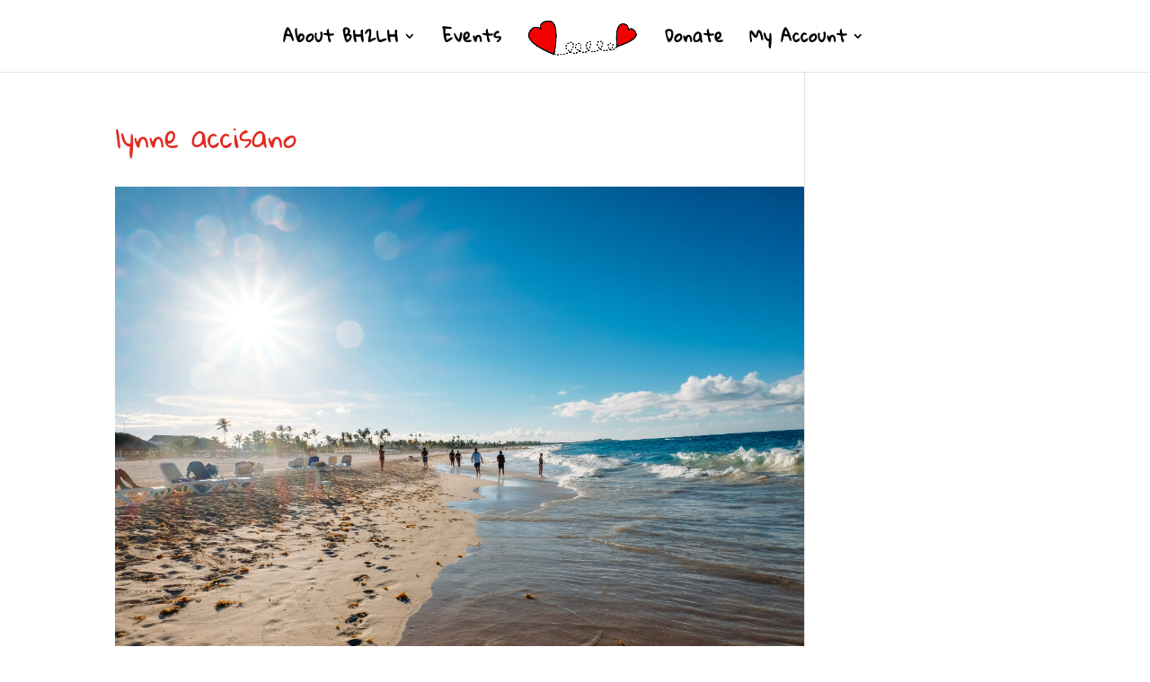

--- FILE ---
content_type: text/css
request_url: https://bighearts2littlehearts.com/wp-content/plugins/charitable-ambassadors/assets/css/charitable-ambassadors-styles.min.css?ver=6.5.5
body_size: 1679
content:
.charitable-creator-donations{width:100%}.charitable-creator-donations td,.charitable-creator-donations th{padding:.5em;border-bottom:1px solid #e6e6e6}.charitable-creator-donations tr:last-child td,.charitable-creator-donations tr:last-child th{border:none}.widget_campaign_creator_widget .charitable-campaign-creator:after,.widget_campaign_creator_widget .charitable-campaign-creator:before{content:" ";display:table}.widget_campaign_creator_widget .charitable-campaign-creator:after{clear:both}.widget_campaign_creator_widget .charitable-campaign-creator .avatar{float:left;margin:0 1em .5em 0}.widget_campaign_creator_widget .charitable-campaign-creator .creator-name{margin:0 0 1em;padding:0}.widget_campaign_creator_widget .charitable-campaign-creator .creator-bio,.widget_campaign_creator_widget .charitable-campaign-creator .creator-links,.widget_campaign_creator_widget .charitable-campaign-creator .creator-summary{float:left;margin:0 0 1em 0}ul.charitable-user-campaigns{list-style:none;margin:0 0 1em;padding:0}ul.charitable-user-campaigns .charitable-campaign{display:flex;flex-wrap:wrap;margin:0 0 1em;padding:0;border:1px solid #e6e6e6;list-style:none}ul.charitable-user-campaigns .charitable-campaign:after,ul.charitable-user-campaigns .charitable-campaign:before{content:" ";display:table}ul.charitable-user-campaigns .charitable-campaign:after{clear:both}ul.charitable-user-campaigns .charitable-campaign-thumbnail{flex:0 0 120px;padding:10px 0 0 10px}ul.charitable-user-campaigns .campaign-summary.user-post-summary{flex:2 1 0;padding:10px;margin:0;border:none;display:block}ul.charitable-user-campaigns .campaign-summary.user-post-summary .campaign-title{padding-top:0;margin-top:0}ul.charitable-user-campaigns .campaign-stats li{margin:0}ul.charitable-user-campaigns .campaign-status{padding:10px 10px 10px 0;text-align:right}ul.charitable-user-campaigns .campaign-status span{padding:4px 10px;text-transform:uppercase;font-family:-apple-system,BlinkMacSystemFont,"Segoe UI",Roboto,Oxygen,Ubuntu,Cantarell,"Fira Sans","Droid Sans","Helvetica Neue",sans-serif;font-weight:700;font-size:15px;border-radius:4px;background-color:#999;color:#fff}ul.charitable-user-campaigns .campaign-actions{flex:none;width:100%;clear:both;border-top:1px solid #e6e6e6;padding:1em 0}ul.charitable-user-campaigns ul{list-style:none;padding:0;margin:0}ul.charitable-user-campaigns ul li{list-style:none}ul.charitable-user-campaigns .actions{padding-left:1em}ul.charitable-user-campaigns .actions li{display:inline-block;margin:0 1em 0 0}ul.charitable-user-campaigns .campaign-summary .campaign-figures .amount,ul.charitable-user-campaigns .campaign-summary .campaign-raised .amount{display:inline;font-size:1em}.charitable-campaign .action-required{display:block;background-color:#fef4e8;width:100%;position:relative;z-index:100;padding:1em;margin:0;text-align:center}.charitable-campaign .action-required label{display:block;margin:0;padding:0}.charitable-campaign .action-required .button{display:inline-block;margin:1em 10px}.charitable-campaign.charitable-campaign-active .campaign-status span{background-color:#34d058}.charitable-campaign.charitable-campaign-finished .campaign-status span{background-color:#3fb8f5}.charitable-ambassadors-campaign-creator-toolbar{display:flex;padding:.5em;font-size:.8em;border:1px solid #e6e6e6;margin-bottom:1em}.charitable-ambassadors-campaign-creator-toolbar>*{flex:auto}.charitable-ambassadors-campaign-creator-toolbar .edit-link,.charitable-ambassadors-campaign-creator-toolbar>span{line-height:2em}.charitable-ambassadors-campaign-creator-toolbar .status{font-weight:bolder}.charitable-ambassadors-campaign-creator-toolbar div{text-align:right}.charitable-ambassadors-campaign-creator-toolbar form{display:inline-block}.charitable-ambassadors-campaign-creator-toolbar button{height:auto;padding:0 .5em;margin-left:1em;line-height:2em;font-size:1em}.charitable-fundraiser-details{padding:.5em;margin-bottom:0;border-width:1px 1px 0 1px;border-color:#e6e6e6;border-style:solid;background-color:#f5f5f5;font-size:.8em;text-align:center}.entry-content .charitable-fundraiser-details{margin-bottom:0}.campaign-loop.show-fundraise-buttons .campaign-supports-child-campaigns .campaign-donation,.campaign-loop.show-fundraise-buttons .campaign-supports-child-campaigns .charitable-fundraise-button,.campaign-loop.show-fundraise-buttons .campaign-supports-child-campaigns .charitable-join-team-button,.campaign-loop.show-join-team-buttons .campaign-type-team .campaign-donation,.campaign-loop.show-join-team-buttons .campaign-type-team .charitable-fundraise-button,.campaign-loop.show-join-team-buttons .campaign-type-team .charitable-join-team-button,.campaign-supports-child-campaigns .campaign-summary .campaign-donation,.campaign-supports-child-campaigns .campaign-summary .charitable-fundraise-button,.campaign-supports-child-campaigns .campaign-summary .charitable-join-team-button,.campaign-type-team .campaign-summary .campaign-donation,.campaign-type-team .campaign-summary .charitable-fundraise-button,.campaign-type-team .campaign-summary .charitable-join-team-button{display:inline-block;padding:1em .5em;width:49%;box-sizing:border-box}.campaign-loop.show-fundraise-buttons .campaign-supports-child-campaigns .campaign-donation,.campaign-loop.show-join-team-buttons .campaign-type-team .campaign-donation,.campaign-supports-child-campaigns .campaign-summary .campaign-donation,.campaign-type-team .campaign-summary .campaign-donation{text-align:right}.campaign-loop.show-fundraise-buttons .campaign-supports-child-campaigns .charitable-fundraise-button,.campaign-loop.show-fundraise-buttons .campaign-supports-child-campaigns .charitable-join-team-button,.campaign-loop.show-join-team-buttons .campaign-type-team .charitable-fundraise-button,.campaign-loop.show-join-team-buttons .campaign-type-team .charitable-join-team-button,.campaign-supports-child-campaigns .campaign-summary .charitable-fundraise-button,.campaign-supports-child-campaigns .campaign-summary .charitable-join-team-button,.campaign-type-team .campaign-summary .charitable-fundraise-button,.campaign-type-team .campaign-summary .charitable-join-team-button{text-align:left}#left-area .charitable-team-members,.charitable-team-members{display:flex;flex-wrap:wrap;list-style:none;padding-top:1em;margin-top:20px;margin-left:0}#left-area .charitable-team-members .charitable-team-member,.charitable-team-members .charitable-team-member{margin:0 1em 1em 0;text-align:center;width:120px}#left-area .charitable-team-members .charitable-team-member.charitable-team-captain,.charitable-team-members .charitable-team-member.charitable-team-captain{position:relative}#left-area .charitable-team-members .charitable-team-member.charitable-team-captain .captain-badge,.charitable-team-members .charitable-team-member.charitable-team-captain .captain-badge{position:absolute;top:-20px;left:0;width:100%;height:20px;line-height:20px;font-size:13px;background-color:#f5f5f5;font-weight:700;text-transform:uppercase}#left-area .charitable-team-members .avatar,.charitable-team-members .avatar{margin:0 0 .5em 0}#left-area .charitable-team-members .member-amount-raised,.charitable-team-members .member-amount-raised{font-size:.9em}.widget_team_members_widget .join-team-button{width:100%;margin-top:1em;max-width:400px;margin-left:auto;margin-right:auto}.widget_team_members_widget .charitable-team-members{display:grid;grid-template-columns:1fr 1fr;grid-row-gap:1em;grid-column-gap:1em}.widget_team_members_widget .charitable-team-members.columns-1{display:block}.widget_team_members_widget .charitable-team-members.columns-3{grid-template-columns:1fr 1fr 1fr}.widget_team_members_widget .charitable-team-members.columns-4{grid-template-columns:1fr 1fr 1fr 1fr}.widget_team_members_widget .charitable-team-members.columns-5{grid-template-columns:1fr 1fr 1fr 1fr 1fr}.widget_team_members_widget .charitable-team-members.columns-6{grid-template-columns:1fr 1fr 1fr 1fr 1fr 1fr}.widget_team_members_widget .charitable-team-member{max-width:120px;width:auto;padding:0;margin:0}#charitable-campaign-submission-form .charitable-fieldset{border-width:0;padding:0;margin-bottom:2em}.charitable-campaign-form-table .suggested-donation td{width:100%}.team-member td{padding:10px;border:1px solid #ddd;background-color:#f5f5f5}.team-member .repeatable-field-wrapper{display:flex}.team-member .repeatable-field-wrapper input{background-color:#fff}.team-member label{font-size:.9em;margin-right:10px}.team-member .remove{padding:0;height:18px;width:18px;line-height:18px;border-radius:9px;font-size:12px;background-color:#666;color:#fff;border:none;box-shadow:none;vertical-align:top}.charitable-team-members-table .member-status{margin-right:1em}.charitable-team-members-table svg{vertical-align:bottom}.charitable-recipient-type-options{list-style:none;padding:0;margin:0;border:1px solid #ebebeb;border-radius:4px}.charitable-recipient-type-options .charitable-recipient-type{list-style:none;position:relative;padding:2em;margin-bottom:0;border-bottom:1px solid #ebebeb;cursor:pointer}.charitable-recipient-type-options .charitable-recipient-type input[type=radio]{float:left;margin-right:10px}.charitable-recipient-type-options .charitable-recipient-type h4{line-height:1em;margin-bottom:.5em}.charitable-recipient-type-options .charitable-recipient-type p{margin:0;padding:0}.charitable-recipient-type-options .charitable-recipient-type:last-child{border-bottom:none}.charitable-recipient-type-options .charitable-recipient-type.selected{background:#fef4e8;color:#222}.charitable-recipient-type-options .charitable-recipient-type-fields{display:none}.charitable-recipient-type-options .charitable-recipient-type-fields .charitable-form-field{margin:1em 0 0}.charitable-recipient-type-options .charitable-recipient-type-fields input,.charitable-recipient-type-options .charitable-recipient-type-fields select,.charitable-recipient-type-options .charitable-recipient-type-fields textarea{background-color:#fff}.charitable-recipient-type-options-1 .charitable-recipient-type-fields,.charitable-recipient-type.selected .charitable-recipient-type-fields{display:block}.charitable-fundraiser-type-field{margin:0}.charitable-fundraiser-type-field .charitable-fieldset-field-wrapper .charitable-fieldset-field-header{font-weight:400}.charitable-fundraiser-type-field .charitable-radio-list{display:flex;margin:0;border-style:solid;border-width:1px 1px 0 1px;border-color:#ebebeb;border-radius:4px}.charitable-fundraiser-type-field .charitable-radio-list li{flex:1 0 0;margin:0;padding:1em;border-style:solid;border-width:0 1px 1px 0;border-color:#ebebeb;font-size:16px;font-weight:700;color:#222;cursor:pointer;text-align:center}.charitable-fundraiser-type-field .charitable-radio-list li input[type=radio]{display:inline}.charitable-fundraiser-type-field .charitable-radio-list li svg{vertical-align:middle}.charitable-fundraiser-type-field .charitable-radio-list li.selected{background-color:#fef4e8}.charitable-fundraiser-type-field .charitable-radio-list li:last-child{position:relative;border-right:none}.charitable-fundraiser-type-field .charitable-radio-list li:last-child.selected{border-bottom:none}.charitable-fundraiser-type-field .charitable-radio-list.selected-team_member{border-radius:4px 4px 0 0}#charitable_field_team_id.fundraiser-type-selection-step{padding:2em;border-style:solid;border-width:0 1px 1px 1px;border-color:#ebebeb;border-radius:0 0 4px 4px;background-color:#fef4e8;color:#222}#charitable_field_team_id.fundraiser-type-selection-step input,#charitable_field_team_id.fundraiser-type-selection-step select,#charitable_field_team_id.fundraiser-type-selection-step textarea{background-color:#fff}#charitable_field_goal input{width:100%;max-width:100%}